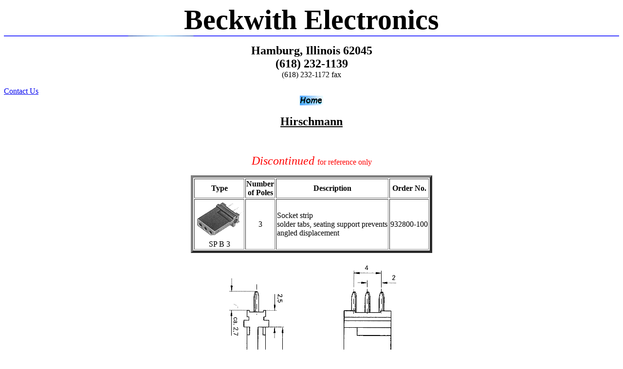

--- FILE ---
content_type: text/html
request_url: http://www.beckwithelectronics.com/hirschmn/spb3.htm
body_size: 1230
content:

<!DOCTYPE HTML PUBLIC "-//W3C//DTD HTML 4.0 Transitional//EN">
<HTML>
<HEAD>
<title>Hirschmann</title>
<META NAME="KEYWORDS" CONTENT="SP B 3,932800-100 ">
</HEAD>
<BODY>
<FONT SIZE=+7>
<B>
<STRONG><BIG><CENTER>Beckwith Electronics</BIG></STRONG>
</B>
</FONT><BR>
<IMG HEIGHT=2 WIDTH=100% SRC="LINE.GIF"><p>
<FONT SIZE=+2><B>
Hamburg, Illinois 62045<BR>
(618) 232-1139
</FONT>
</B>
<BR>
 (618) 232-1172 fax
<p></center><A  HREF="http://www.beckwithelectronics.com/bce/email.htm" >Contact Us</a><center><a href="http://www.beckwithelectronics.com"><IMG SRC="Home.gif"></a>
<p><h2><u>Hirschmann</u></h2><br>
<p><font color="red" size="+2"><i>Discontinued </i></font><font color="red"> for reference only</font><p>
<table border=5>
<tbody>
<tr>
<th>Type</th>
<th>Number<br> of Poles</th>
<th>Description</th>
<th>Order No.</th>
</tr>
<tr align=center>
<td><img src="sb3.gif"><br>SP B 3</a></td>
<td>3</td>
<td align=left>Socket strip<br>solder tabs, seating support prevents<br>angled displacement</td>
<td>932800-100</td>
</tbody>
</table>
<p>
<IMG SRC="sb3a.gif">
</center>
<p><center><a href="http://www.beckwithelectronics.com"><IMG SRC="Home.gif"></a></center>
</body>
</html>



